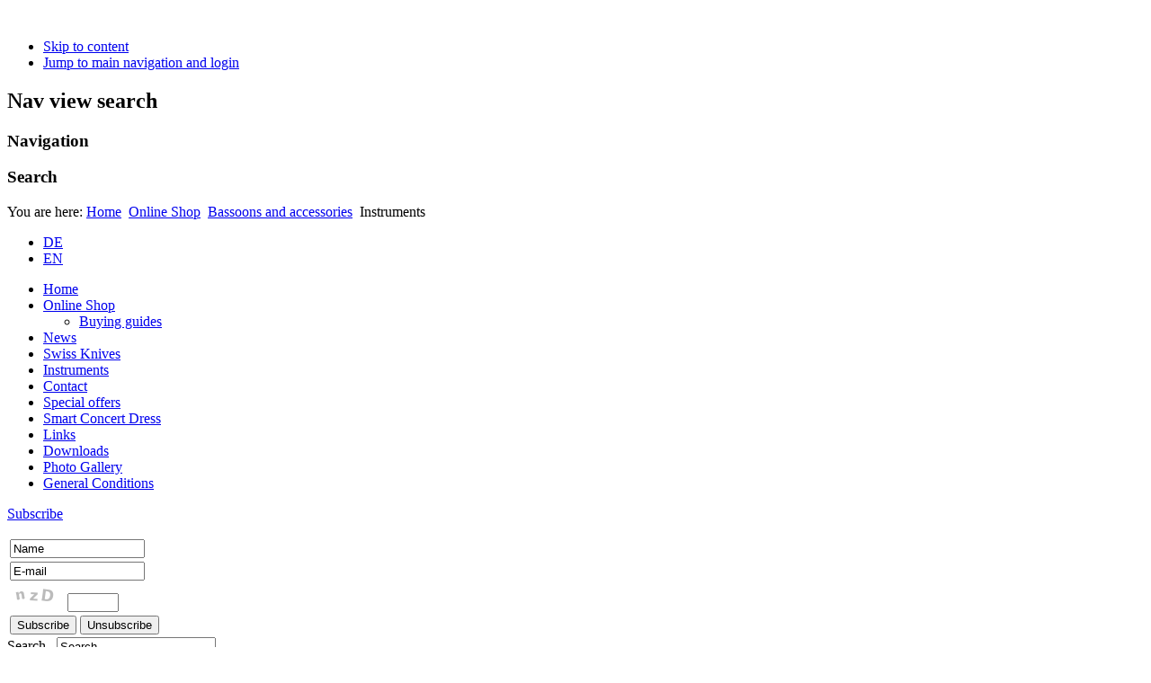

--- FILE ---
content_type: text/html; charset=utf-8
request_url: https://oboes.ch/index.php/en/online-shop-en/rohrbauzubehoer855110596/instrumente/by,product_name?language=en-GB
body_size: 6624
content:
<!DOCTYPE html PUBLIC "-//W3C//DTD XHTML 1.0 Transitional//EN" "http://www.w3.org/TR/xhtml1/DTD/xhtml1-transitional.dtd">
<html xmlns="http://www.w3.org/1999/xhtml" xml:lang="en-gb" lang="en-gb" dir="ltr" >
        <head>
                  <base href="https://oboes.ch/index.php/en/online-shop-en/rohrbauzubehoer855110596/instrumente/by,product_name" />
  <meta http-equiv="content-type" content="text/html; charset=utf-8" />
  <meta name="keywords" content="oboe rohr, oboenrohr, oboenzubehör, oboereed, bassoon, reeds, cane, arundo, donax, fagottzubehör" />
  <meta name="description" content="Dies ist die Webseite von oboes.ch" />
  <meta name="generator" content="Joomla! - Open Source Content Management" />
  <title>Instruments</title>
  <link href="/index.php/en/online-shop-en/rohrbauzubehoer855110596/instrumente" rel="canonical" />
  <link href="/templates/beez_20/favicon.ico" rel="shortcut icon" type="image/vnd.microsoft.icon" />
  <link href="https://oboes.ch/index.php/en/component/search/?language=en-GB&amp;Itemid=553&amp;limit=int&amp;orderby=product_name&amp;virtuemart_category_id=81&amp;format=opensearch" rel="search" title="Search oboes.ch" type="application/opensearchdescription+xml" />
  <link rel="stylesheet" href="/components/com_virtuemart/assets/css/facebox.css" type="text/css" />
  <link rel="stylesheet" href="/components/com_virtuemart/assets/css/vmsite-ltr.css" type="text/css" />
  <link rel="stylesheet" href="/media/system/css/modal.css" type="text/css" />
  <link rel="stylesheet" href="/templates/beez_20/html/com_virtuemart/assets/css/flexibleVM2Global.css" type="text/css" />
  <link rel="stylesheet" href="/media/mod_languages/css/template.css" type="text/css" />
  <link rel="stylesheet" href="/media/com_acymailing/css/module_custom.css" type="text/css" />
  <link rel="stylesheet" href="/plugins/content/phocadownload/assets/css/phocadownload.css" type="text/css" />
  <script src="//ajax.googleapis.com/ajax/libs/jquery/1.6.4/jquery.min.js" type="text/javascript"></script>
  <script src="/components/com_virtuemart/assets/js/jquery.noConflict.js" type="text/javascript"></script>
  <script src="/components/com_virtuemart/assets/js/vmsite.js" type="text/javascript"></script>
  <script src="/components/com_virtuemart/assets/js/facebox.js" type="text/javascript"></script>
  <script src="/components/com_virtuemart/assets/js/vmprices.js" type="text/javascript"></script>
  <script src="/media/system/js/mootools-core.js" type="text/javascript"></script>
  <script src="/media/system/js/core.js" type="text/javascript"></script>
  <script src="/media/system/js/modal.js" type="text/javascript"></script>
  <script src="/media/system/js/mootools-more.js" type="text/javascript"></script>
  <script src="/media/com_acymailing/js/acymailing_module.js" type="text/javascript"></script>
  <script type="text/javascript">
vmSiteurl = 'https://oboes.ch/' ;
vmLang = ""
vmCartText = ' was added to your cart.' ;
vmCartError = 'There was an error while updating your cart.' ;
loadingImage = '/components/com_virtuemart/assets/images/facebox/loading.gif' ;
closeImage = '/components/com_virtuemart/assets/images/facebox/closelabel.png' ; 
Virtuemart.addtocart_popup = '1' ; 
faceboxHtml = '<div id="facebox" style="display:none;"><div class="popup"><div class="content"></div> <a href="#" class="close"></a></div></div>'  ;

		window.addEvent('domready', function() {

			SqueezeBox.initialize({});
			SqueezeBox.assign($$('a.modal'), {
				parse: 'rel'
			});
		});
jQuery(document).ready(function () {
	jQuery('.orderlistcontainer').hover(
		function() { jQuery(this).find('.orderlist').stop().show()},
		function() { jQuery(this).find('.orderlist').stop().hide()}
	)
});
jQuery(document).ready(function() {
     jQuery('a[rel*=facebox]').facebox()
  });
<!--
					var acymailing = Array();
					acymailing['NAMECAPTION'] = 'Name';
					acymailing['NAME_MISSING'] = 'Please enter your name';
					acymailing['EMAILCAPTION'] = 'E-mail';
					acymailing['VALID_EMAIL'] = 'Please enter a valid e-mail address';
					acymailing['ACCEPT_TERMS'] = 'Please check the Terms and Conditions';
					acymailing['CAPTCHA_MISSING'] = 'Please enter the security code displayed in the image';
					acymailing['NO_LIST_SELECTED'] = 'Please select the lists you want to subscribe to';
			//--><!--
		acymailing['reqFieldsformAcymailing67491'] = Array('html');
		acymailing['validFieldsformAcymailing67491'] = Array('Please enter a value for the field Receive');
		//--><!--
			window.addEvent('domready', function(){
				var mySlide = new Fx.Slide('acymailing_fulldiv_formAcymailing67491');
				mySlide.hide();
				try{
					var acytogglemodule = document.id('acymailing_togglemodule_formAcymailing67491');
				}catch(err){
					var acytogglemodule = $('acymailing_togglemodule_formAcymailing67491');
				}

				acytogglemodule.addEvent('click', function(e){
					if(mySlide.wrapper.offsetHeight == 0){
						acytogglemodule.className = 'acymailing_togglemodule acyactive';
					}else{
						acytogglemodule.className = 'acymailing_togglemodule';
					}
					mySlide.toggle();
					try {
						var evt = new Event(e);
						evt.stop();
					} catch(err) {
						e.stop();
					}
				});
			});
			//-->
<!--
acymailing['excludeValuesformAcymailing67491'] = Array();
acymailing['excludeValuesformAcymailing67491']['name'] = 'Name';
acymailing['excludeValuesformAcymailing67491']['email'] = 'E-mail';
//-->
  </script>

                <link rel="stylesheet" href="/templates/system/css/system.css" type="text/css" />
                <link rel="stylesheet" href="/templates/beez_20/css/position.css" type="text/css" media="screen,projection" />
                <link rel="stylesheet" href="/templates/beez_20/css/layout.css" type="text/css" media="screen,projection" />
                <link rel="stylesheet" href="/templates/beez_20/css/print.css" type="text/css" media="print" />
                <link rel="stylesheet" href="/templates/beez_20/css/general.css" type="text/css" />
                <link rel="stylesheet" href="/templates/beez_20/css/personal.css" type="text/css" />
                <!--[if lte IE 6]>
                <link href="/templates/beez_20/css/ieonly.css" rel="stylesheet" type="text/css" />

                                <style type="text/css">
                #line
                {      width:98% ;
                }
                .logoheader
                {
                        height:200px;

                }
                #header ul.menu
                {
                display:block !important;
                      width:98.2% ;


                }
                 </style>
                                <![endif]-->
                <!--[if IE 7]>
                        <link href="/templates/beez_20/css/ie7only.css" rel="stylesheet" type="text/css" />
                <![endif]-->
                <script type="text/javascript" src="/templates/beez_20/javascript/hide.js"></script>

                <script type="text/javascript">
                        var big ='72%';
                        var small='53%';
                        var altopen='is open';
                        var altclose='is closed';
                        var bildauf='/templates/beez_20/images/plus.png';
                        var bildzu='/templates/beez_20/images/minus.png';
                        var rightopen='Open info';
                        var rightclose='Close info';
                        var fontSizeTitle='Font size';
                        var bigger='Bigger';
                        var reset='Reset';
                        var smaller='Smaller';
                        var biggerTitle='Increase size';
                        var resetTitle='Revert styles to default';
                        var smallerTitle='Decrease size';
                </script>

        </head>

        <body>

<div id="all">
        <div id="back">
                <div id="header">
                                <div class="logoheader">
                                        <h1 id="logo">

                                                                                <img src="/images/slogan.png"  alt="" />
                                                                                                                        <span class="header1">
                                                                                </span></h1>
                                </div><!-- end logoheader -->
                                        <ul class="skiplinks">
                                                <li><a href="#main" class="u2">Skip to content</a></li>
                                                <li><a href="#nav" class="u2">Jump to main navigation and login</a></li>
                                                                                    </ul>
                                        <h2 class="unseen">Nav view search</h2>
                                        <h3 class="unseen">Navigation</h3>
                                        
                                        <div id="line">
                                        <h3 class="unseen">Search</h3>
                                        
                                        </div> <!-- end line -->


                        </div><!-- end header -->
                        <div id="contentarea">
                                     
                          <div id="breadcrumbs">

                                                        
<div class="breadcrumbs">
<span class="showHere">You are here: </span><a href="/index.php/en/" class="pathway">Home</a> <img src="/templates/beez_20/images/system/arrow.png" alt=""  /> <a href="/index.php/en/online-shop-en" class="pathway">Online Shop</a> <img src="/templates/beez_20/images/system/arrow.png" alt=""  /> <a href="/index.php/en/online-shop-en/rohrbauzubehoer855110596" class="pathway">Bassoons and accessories</a> <img src="/templates/beez_20/images/system/arrow.png" alt=""  /> <span>Instruments</span></div>


                                        </div>

                                        

                                                        <div class="left1 leftbigger" id="nav">
                                                   <div class="moduletable">
 <div class="mod-languages">

	<ul class="lang-inline">
						<li class="" dir="ltr">
			<a href="/index.php/de/online-shop">
							DE						</a>
			</li>
								<li class="lang-active" dir="ltr">
			<a href="/index.php/en/online-shop-en">
							EN						</a>
			</li>
				</ul>

</div>
</div>
<div class="moduletable">
 
<ul class="menu">
<li class="item-551"><a href="/index.php/en/" >Home</a></li><li class="item-553 current active deeper parent"><a href="/index.php/en/online-shop-en" >Online Shop</a><ul><li class="item-675"><a href="/index.php/en/online-shop-en/buying-guides" >Buying guides</a></li></ul></li><li class="item-552"><a href="/index.php/en/news-2" >News</a></li><li class="item-557"><a href="/index.php/en/swiss-knives-2" >Swiss Knives </a></li><li class="item-559"><a href="/index.php/en/instruments" >Instruments</a></li><li class="item-555"><a href="/index.php/en/contacts" >Contact</a></li><li class="item-554"><a href="/index.php/en/schnaeppchen-2" >Special offers</a></li><li class="item-660"><a href="/index.php/en/smart-concert-dress" >Smart Concert Dress</a></li><li class="item-556"><a href="/index.php/en/links-2" >Links</a></li><li class="item-558"><a href="/index.php/en/downloads-2" >Downloads</a></li><li class="item-560"><a href="/index.php/en/fotogalerie-2" >Photo Gallery</a></li><li class="item-561"><a href="/index.php/en/agb-2" >General Conditions</a></li></ul>
</div>
<div class="moduletable">
 <div class="acymailing_module" id="acymailing_module_formAcymailing67491">
		<div class="acymailing_mootoolsbutton" id="acymailing_toggle_formAcymailing67491" >
			<p><a class="acymailing_togglemodule" id="acymailing_togglemodule_formAcymailing67491" href="#subscribe">Subscribe</a></p>
		<div class="acymailing_fulldiv" id="acymailing_fulldiv_formAcymailing67491"  >
		<form id="formAcymailing67491" action="/index.php/en/online-shop-en" onsubmit="return submitacymailingform('optin','formAcymailing67491')" method="post" name="formAcymailing67491"  >
		<div class="acymailing_module_form" >
									<table class="acymailing_form">
				<tr>
					
							<td class="acyfield_name">
							<input id="user_name_formAcymailing67491"  style="width:80%" onfocus="if(this.value == 'Name') this.value = '';" onblur="if(this.value=='') this.value='Name';" type="text" class="inputbox required" name="user[name]" value="Name" />							</td></tr><tr>
							<td class="acyfield_email">
							<input id="user_email_formAcymailing67491"  style="width:80%" onfocus="if(this.value == 'E-mail') this.value = '';" onblur="if(this.value=='') this.value='E-mail';" type="text" class="inputbox required" name="user[email]" value="E-mail" />							</td></tr><tr>					<td class="captchakeymodule">
					<img id="captcha_picture_formAcymailing67491" title="Please enter the security code displayed in the image" width="60" height="25" class="captchaimagemodule" src="/index.php/en/component/acymailing/captcha/acyformname-formAcymailing67491/val-4111?no_html=1" alt="captcha" />
					<input id="user_captcha_formAcymailing67491" title="Please enter the security code displayed in the image" class="inputbox captchafield" type="text" name="acycaptcha" size="5" /></td>

					</tr><tr>
					<td  class="acysubbuttons">
												<input class="button subbutton btn btn-primary" type="submit" value="Subscribe" name="Submit" onclick="try{ return submitacymailingform('optin','formAcymailing67491'); }catch(err){alert('The form could not be submitted '+err);return false;}"/>
												<input class="button unsubbutton  btn btn-inverse" type="button" value="Unsubscribe" name="Submit" onclick="return submitacymailingform('optout','formAcymailing67491')"/>
											</td>
				</tr>
			</table>
						<input type="hidden" name="ajax" value="0"/>
			<input type="hidden" name="ctrl" value="sub"/>
			<input type="hidden" name="task" value="notask"/>
			<input type="hidden" name="redirect" value="https%3A%2F%2Foboes.ch%2Findex.php%2Fen%2Fonline-shop-en%2Frohrbauzubehoer855110596%2Finstrumente%2Fby%2Cproduct_name%3Flanguage%3Den-GB"/>
			<input type="hidden" name="redirectunsub" value="https%3A%2F%2Foboes.ch%2Findex.php%2Fen%2Fonline-shop-en%2Frohrbauzubehoer855110596%2Finstrumente%2Fby%2Cproduct_name%3Flanguage%3Den-GB"/>
			<input type="hidden" name="option" value="com_acymailing"/>
						<input type="hidden" name="hiddenlists" value="1,2"/>
			<input type="hidden" name="acyformname" value="formAcymailing67491" />
									</div>
		</form>
	</div>
	 </div> </div>
</div>
<div class="moduletable_suche">
 <form action="/index.php/en/online-shop-en" method="post">
	<div class="search_suche">
		<label for="mod-search-searchword">Search...</label><input name="searchword" id="mod-search-searchword" maxlength="20"  class="inputbox_suche" type="text" size="20" value="Search..."  onblur="if (this.value=='') this.value='Search...';" onfocus="if (this.value=='Search...') this.value='';" /><br />	<input type="hidden" name="task" value="search" />
	<input type="hidden" name="option" value="com_search" />
	<input type="hidden" name="Itemid" value="465" />
	</div>
</form>
</div>
<div class="moduletable_suche">
 

<div class="custom_suche"  >
	<p>&nbsp;</p>
<p><a target="_blank" href="http://www.facebook.com/pages/oboesch/127249840628299"><img src="/images/newmedia/fbook.png" alt="Facebook" title="Facebook" border="0" /></a>&nbsp; &nbsp; &nbsp;&nbsp;&nbsp;</p>
<p>&nbsp;</p>
<p><a href="/index.php/en/impressum/99-impressum-2">Impressum</a>&nbsp; |&nbsp; <a href="/index.php/en/login" title="Login">Login</a></p></div>
</div>

                                                                
                                                                


                                                        </div><!-- end navi -->
                          <div id="bildtop">

                                                        <!-- flexheader3 Output starts here --><!-- copyright Andre Hotzler, released under the GPL --><!-- visit http://www.andrehotzler.de for more information --><img  style="border: 0; width:850px; height:126px;" alt="" title="" src="/images/standard/header_01.png" /><!-- flexheader3 end -->

                                        </div>   
               
                                        <div id="wrapper2" >

                                                <div id="main">

                                                                                                        <div id="top">
<!-- Virtuemart 2 Ajax Card -->
<div class="vmCartModule " id="vmCartModule">
	<div id="hiddencontainer" style=" display: none; ">
		<div class="container">
						  <div class="prices" style="float: right;"></div>
						<div class="product_row">
				<span class="quantity"></span>&nbsp;x&nbsp;<span class="product_name"></span>
			</div>

			<div class="product_attributes"></div>
		</div>
	</div>
	<div class="vm_cart_products">
		<div class="container">

				</div>
	</div>

<div class="total" style="float: right;">
	</div>
<div class="total_products">Cart empty</div>
<div class="show_cart">
	</div>
<div style="clear:both;"></div>

<noscript>
Please wait</noscript>
</div>


                                                        </div>
                                                
                                                        
<div id="system-message-container">
</div>
                                                        
 <img src='https://www.flexiblewebdesign.com/say.png?extension=fashionmart' border='0 none'>
<div class="category_description">
	</div>


<div class="productdetails-view browse-view">
 
	<h4 class="FWCategoryTitle">Instruments</h4>
		<form action="/index.php/en/online-shop-en/rohrbauzubehoer855110596/instrumente" method="get">
		        
          <script type="text/javascript">
       jQuery(document).ready(function(){         
           			jQuery("a.switch_thumb").toggle(function(){
			  jQuery(this).addClass("swap"); 
			  jQuery("div.FWListBrowseV1").fadeOut("fast"); 
			  jQuery("div.FWThumbBrowseV1").fadeIn("fast");
			  }, function () {
			  jQuery(this).removeClass("swap");
			   jQuery("div.FWThumbBrowseV1").fadeOut("fast"); 
			  jQuery("div.FWListBrowseV1").fadeIn("fast");
			});
			        
        });
        </script>
        
			<div class="orderby-displaynumber">
				<div class="width55 floatleft">
                
					<div class="orderlistcontainer"><div class="title">Sort by</div><div class="activeOrder"><a title=" +/-" href="/index.php/en/online-shop-en/rohrbauzubehoer855110596/instrumente/orderDesc/by,product_name?language=en-GB">Product Name  +/-</a></div><div class="orderlist"><div><a title="Product SKU" href="/index.php/en/online-shop-en/rohrbauzubehoer855110596/instrumente?language=en-GB">Product SKU</a></div><div><a title="Manufacturer name" href="/index.php/en/online-shop-en/rohrbauzubehoer855110596/instrumente/by,mf_name?language=en-GB">Manufacturer name</a></div><div><a title="Product Price" href="/index.php/en/online-shop-en/rohrbauzubehoer855110596/instrumente/by,product_price?language=en-GB">Product Price</a></div><div><a title="Product id" href="/index.php/en/online-shop-en/rohrbauzubehoer855110596/instrumente/by,`p`.virtuemart_product_id?language=en-GB">Product id</a></div></div></div>					 <div class="orderlistcontainer"><div class="title">Manufacturer: </div><div class="Order"> oboes.ch</div><div class="orderlist"></div></div><div class="clear"></div>                    
				</div>
                <div class="width20 floatleft">
Results 1 - 1 of 1<br/><select name="" class="inputbox" size="1" onchange="window.top.location.href=this.options[this.selectedIndex].value">
	<option value="/index.php/en/online-shop-en/rohrbauzubehoer855110596/instrumente/by,product_name/results,1-3?language=en-GB">3</option>
	<option value="/index.php/en/online-shop-en/rohrbauzubehoer855110596/instrumente/by,product_name/results,1-6?language=en-GB">6</option>
	<option value="/index.php/en/online-shop-en/rohrbauzubehoer855110596/instrumente/by,product_name/results,1-9?language=en-GB" selected="selected">9</option>
	<option value="/index.php/en/online-shop-en/rohrbauzubehoer855110596/instrumente/by,product_name/results,1-12?language=en-GB">12</option>
	<option value="/index.php/en/online-shop-en/rohrbauzubehoer855110596/instrumente/by,product_name/results,1-30?language=en-GB">30</option>
	<option value="/index.php/en/online-shop-en/rohrbauzubehoer855110596/instrumente/by,product_name/results,1-60?language=en-GB">60</option>
</select>
</div>
				<div class="width10 floatright display-number"><a class="switch_thumb" href="#switchview"> </a></div>
				
			<div class="clear"></div>
			</div>
            
            <div id="bottom-pagination">
					<div class="floatright"></div>
				</div>

		 <div class="clear"></div>
</form>

<div class="FWListBrowseV1"  style="display:block;">


 
		<div class="FWBrowseListContainerOut productdetails-view">
	 		<div class="FlexibleListBrowseV1Picture width25 floatleft">
                <a href="/index.php/en/online-shop-en/rohrbauzubehoer855110596/instrumente/opus-wood-5352012-11-03-13-44-13-543-5492022-12-15-13-25-27-detail" ><img src="/images/stories/virtuemart/product/resized/opus-bassoon_200x200.jpg" alt="opus-bassoon" class="browseProductImage"  border="0" title="Opus Bassoon"  /></a>                <div class="FlexibleThumbBrowseV1QuickBuy"> <a class="FlexibleBrowseV2QuickBuyA" rel="facebox" rev="iframe|550|900" href="/index.php/en/online-shop-en/rohrbauzubehoer855110596/instrumente/opus-wood-5352012-11-03-13-44-13-543-5492022-12-15-13-25-27-detail?tmpl=component&amp;flexible=quickbuy"  title="Opus Bassoon"></a></span></div>	 
			</div>
             
                <div class="FlexibleBadge"><span class=""></span> <span class=""></span> <span class=""></span></div>
			<div class="floatleft width40">
            	<div class="FlexibleListBrowseV1ProductName">
                	<a href="/index.php/en/online-shop-en/rohrbauzubehoer855110596/instrumente/opus-wood-5352012-11-03-13-44-13-543-5492022-12-15-13-25-27-detail" >Opus Bassoon</a> 
				</div>
                <div class="FlexibleProductDetailProductSKU">
			F-IW-101</div>
				
                 
						 
                        
					

												<p class="product_s_desc">
						Student bassoon, 
Triyng on request						</p>
											  

					<div class="FlexibleListBrowseV1ProductDetailsButton">
					<a href="/index.php/en/online-shop-en/rohrbauzubehoer855110596/instrumente/opus-wood-5352012-11-03-13-44-13-543-5492022-12-15-13-25-27-detail" title="Opus Bassoon" class="product-details">Product details</a>				</div>

			</div>
            <div class="width25 floatright" style="text-align:right;">
                <div class="product-price marginbottom12" style="text-align:right;" id="productPrice1162">
					<div class="PricesalesPrice" style="display : block;" ><span class="PricesalesPrice" >4500,00 €</span></div><div class="PricediscountAmount" style="display : none;" >Discount: <span class="PricediscountAmount" ></span></div><div class="PricetaxAmount" style="display : none;" >Tax: <span class="PricetaxAmount" ></span></div>				</div>
					                				<div class="FlexibleWebaddtocart-area">

					<form method="post" class="product js-recalculate" action="index.php" >
					 
				<div class="Flexibleaddtocart-bar">

												<!-- <label for="quantity1162" class="quantity_box">Quantity: </label> -->
						 
						<input type="hidden" class="quantity-input" name="quantity[]" value="1" />
						 
						 
						
												<span class="addtocart-button">
							                            <input type="submit" name="addtocart"  class="addtocart-button" value="Add to Cart" title="Add to Cart" />
                            
                           
                            
                            
                            						</span>

					<div class="clear"></div>
				</div>

										<input type="hidden" class="pname" value="Opus Bassoon" />
					<input type="hidden" name="option" value="com_virtuemart" />
					<input type="hidden" name="view" value="cart" />
					<noscript><input type="hidden" name="task" value="add" /></noscript>
					<input type="hidden" name="virtuemart_product_id[]" value="1162" />
										<input type="hidden" name="virtuemart_manufacturer_id" value="2" />
					<input type="hidden" name="virtuemart_category_id[]" value="81" />
					</form>

					 
			</div>
				               
		</div>
              
			<div class="clear"></div>
             <div class="image-shadow2"></div>
	</div>
		
	 
		 </div> 
 

<div class="FWThumbBrowseV1" style="display:none;" >
	<div class="row">
	         
		<div class="floatleft width33 vertical-separator" style="position:relative;">
			<div class="FlexibleThumbBrowseV1out">
				<div class="FlexibleThumbBrowseV1Picture">
						 
						 <a href="/index.php/en/online-shop-en/rohrbauzubehoer855110596/instrumente/opus-wood-5352012-11-03-13-44-13-543-5492022-12-15-13-25-27-detail" ><img src="/images/stories/virtuemart/product/resized/opus-bassoon_200x200.jpg" alt="opus-bassoon" class="browseProductImage"  border="0" title="Opus Bassoon"  /></a>
					<div class="FlexibleThumbBrowseV1QuickBuy"><a class="FlexibleBrowseV2QuickBuyA" rel="facebox" rev="iframe|550|900" href="/index.php/en/online-shop-en/rohrbauzubehoer855110596/instrumente/opus-wood-5352012-11-03-13-44-13-543-5492022-12-15-13-25-27-detail?tmpl=component&amp;flexible=quickbuy"  title="Opus Bassoon"></a></span></div>	 
				</div>


						<!-- The "Average Customer Rating" Part -->
						 
                        
									

				<div class="FlexibleThumbBrowseV1ProductName">
                	 
						<a href="/index.php/en/online-shop-en/rohrbauzubehoer855110596/instrumente/opus-wood-5352012-11-03-13-44-13-543-5492022-12-15-13-25-27-detail" >Opus Bassoon</a> 
				</div>
						
                         
                <div class="FlexibleBadge"><span class=""></span> <span class=""></span> <span class=""></span> </div>
                
						 
				<div class="product-price marginbottom12" id="productPrice1162">
					<div class="PricesalesPrice" style="display : block;" ><span class="PricesalesPrice" >4500,00 €</span></div><div class="PricediscountAmount" style="display : none;" >Discount: <span class="PricediscountAmount" ></span></div>				</div>

				<div class="FlexibleThumbBrowseV1ProductDetailsButton">
					<a href="/index.php/en/online-shop-en/rohrbauzubehoer855110596/instrumente/opus-wood-5352012-11-03-13-44-13-543-5492022-12-15-13-25-27-detail" title="Opus Bassoon" class="product-details">Product details</a>				</div>
                <div style="clear:both" />

				</div>
			<div class="clear"></div>
            
			</div><!-- end of flexibleWebOut -->
            <div class="image-shadow"></div>
		</div> <!-- end of product -->
	   <div class="clear"></div>
   </div>
    <!-- end of row -->
      	</div> 
 
  <div class="clear"></div><Br/>
	<div id="bottom-pagination"> <br/><span></span></div>
</div>


                                                </div><!-- end main -->

                                        </div><!-- end wrapper -->

                                
                        
                                <div class="wrap"></div>
                           <div id="footer-outer">
                        
                        <div id="footer-sub">


                                <div id="footer">

                                        
                                       
 <p>
                                                Copyright©2015 oboes.ch. All right reserved.Created by <a href="http://www.kp-g.ch/">kpg</a>
                                        </p>

                                </div><!-- end footer -->

                        </div>

                </div>
        
        </body>
</html>
